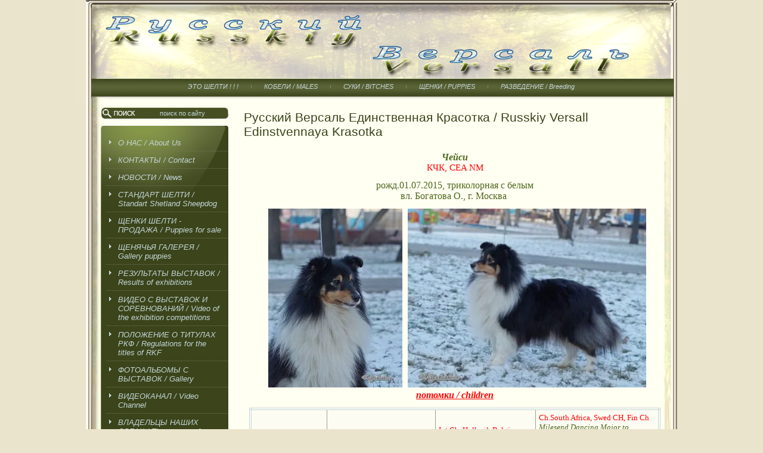

--- FILE ---
content_type: text/html; charset=utf-8
request_url: https://russkiyversall.com/russkiy-versal-yedinstvennaya-krasotka-russkiy-versall-edinstvennaya-krasotka
body_size: 9041
content:
<!DOCTYPE html PUBLIC "-//W3C//DTD XHTML 1.0 Transitional//EN" "http://www.w3.org/TR/xhtml1/DTD/xhtml1-transitional.dtd">
<html xmlns="http://www.w3.org/1999/xhtml" xml:lang="en" lang="ru">
<head>
<meta name="google-site-verification" content="hC7cz_Pp4D_PglF3uekLFe5OgN-7nLqBEXJVQ1ELhwk" />
<meta name='wmail-verification' content='9b55b1c9560cf7c1' />
<meta name="robots" content="all"/>
<meta http-equiv="Content-Type" content="text/html; charset=UTF-8" />
<meta name="description" content="Русский Версаль Единственная Красотка / Russkiy Versall Edinstvennaya Krasotka" />
<meta name="keywords" content="Русский Версаль Единственная Красотка / Russkiy Versall Edinstvennaya Krasotka, shtltie, шелти" />
<title>Русский Версаль Единственная Красотка / Russkiy Versall Edinstvennaya Krasotka</title>


            <!-- 46b9544ffa2e5e73c3c971fe2ede35a5 -->
            <script src='/shared/s3/js/lang/ru.js'></script>
            <script src='/shared/s3/js/common.min.js'></script>
        <link rel='stylesheet' type='text/css' href='/shared/s3/css/calendar.css' /><link rel='stylesheet' type='text/css' href='/shared/highslide-4.1.13/highslide.min.css'/>
<script type='text/javascript' src='/shared/highslide-4.1.13/highslide.packed.js'></script>
<script type='text/javascript'>
hs.graphicsDir = '/shared/highslide-4.1.13/graphics/';
hs.outlineType = null;
hs.showCredits = false;
hs.lang={cssDirection:'ltr',loadingText:'Загрузка...',loadingTitle:'Кликните чтобы отменить',focusTitle:'Нажмите чтобы перенести вперёд',fullExpandTitle:'Увеличить',fullExpandText:'Полноэкранный',previousText:'Предыдущий',previousTitle:'Назад (стрелка влево)',nextText:'Далее',nextTitle:'Далее (стрелка вправо)',moveTitle:'Передвинуть',moveText:'Передвинуть',closeText:'Закрыть',closeTitle:'Закрыть (Esc)',resizeTitle:'Восстановить размер',playText:'Слайд-шоу',playTitle:'Слайд-шоу (пробел)',pauseText:'Пауза',pauseTitle:'Приостановить слайд-шоу (пробел)',number:'Изображение %1/%2',restoreTitle:'Нажмите чтобы посмотреть картинку, используйте мышь для перетаскивания. Используйте клавиши вперёд и назад'};</script>
<link rel="icon" href="/favicon.jpg" type="image/jpeg">

<link rel='stylesheet' type='text/css' href='/t/images/__csspatch/1/patch.css'/>


<link href="/t/v7/images/styles.css" rel="stylesheet" type="text/css" />
<!--[if lte IE 6]>
<link rel="stylesheet" href="/t/v7/images/style_ie.css" type="text/css" />
<script type="text/javascript" src="/t/v7/images/DD_belatedPNG.js"></script>
<script type="text/javascript">
    DD_belatedPNG.fix('.top_logo, .name,');
</script>
<![endif]-->
<link rel="stylesheet" href="/t/v7/images/bdr.addons.scss.css" />
</head>

<body>
<div id="wrapper">
	<div class="top_pic"></div>
    <div class="header">
        <ul id="m2">
                    <li ><a  href="/eto-shelti"><span>ЭТО ШЕЛТИ ! ! !</span></a></li>
                    <li ><a  href="/kobeli__/_males"><span>КОБЕЛИ  / MALES</span></a></li>
                    <li ><a  href="/suki_/_bitches"><span>СУКИ / BITCHES</span></a></li>
                    <li ><a  href="/schenki_shelti__/_sheltie_puppies"><span>ЩЕНКИ  / PUPPIES</span></a></li>
                    <li  style="background:none" ><a  href="/razvedenie_/_breeding"><span>РАЗВЕДЕНИЕ / Breeding</span></a></li>
                </ul>
    </div>
    <div class="clear_div"></div>
     <table class="cont">
        <tr>
            <td class="left_c">
                <form action="/search" method="get" id="search" >
                    <input name="search" type="text" class="text_input" onblur="this.value=this.value==''?'поиск по сайту ':this.value" onfocus="this.value=this.value=='поиск по сайту '?'':this.value;" value="поиск по сайту " />
                    <input type="submit" class="button" value="" />
                <re-captcha data-captcha="recaptcha"
     data-name="captcha"
     data-sitekey="6LfLhZ0UAAAAAEB4sGlu_2uKR2xqUQpOMdxygQnA"
     data-lang="ru"
     data-rsize="invisible"
     data-type="image"
     data-theme="light"></re-captcha></form>
                <div class="m_bl">
                	<div class="m_bl_top">
                    	<div class="m_bl_bot">
                             <ul id="menu">
                                                                <li ><a  href="/o-nas-about-us">О НАС / About Us</a></li>
                                                                <li ><a  href="/kontakty">КОНТАКТЫ / Contact</a></li>
                                                                <li ><a  href="/">НОВОСТИ / News</a></li>
                                                                <li ><a  href="/standart__shelti__/_standard_shetla">СТАНДАРТ  ШЕЛТИ  / Standart Shetland Sheepdog</a></li>
                                                                <li ><a  href="/puppies">ЩЕНКИ  ШЕЛТИ - ПРОДАЖА / Puppies for sale</a></li>
                                                                <li ><a  href="/shchenki-shelti">ЩЕНЯЧЬЯ ГАЛЕРЕЯ / Gallery puppies</a></li>
                                                                <li ><a  href="/rezultaty-vystavok-/-results-of-exh">РЕЗУЛЬТАТЫ ВЫСТАВОК / Results of exhibitions</a></li>
                                                                <li ><a  href="/video-s-vystavok">ВИДЕО С ВЫСТАВОК И СОРЕВНОВАНИЙ / Video of the exhibition competitions</a></li>
                                                                <li ><a  href="/polozhenie-o-titulah-2019">ПОЛОЖЕНИЕ О ТИТУЛАХ РКФ / Regulations for the titles of RKF</a></li>
                                                                <li ><a  href="/gallery">ФОТОАЛЬБОМЫ С ВЫСТАВОК / Gallery</a></li>
                                                                <li ><a target="_blank" href="https://rutube.ru/channel/26422408/videos/">ВИДЕОКАНАЛ / Video Channel</a></li>
                                                                <li ><a  href="/vladelcy-nashih-sobak-/-the-owners-">ВЛАДЕЛЬЦЫ НАШИХ СОБАК / The owners of our dogs</a></li>
                                                                <li ><a  href="/rekviem-/-requiem">РЕКВИЕМ / Memory</a></li>
                                                             </ul>
                        </div>
                    </div>
                </div>
                                <div class="news">
                	<div class="n_tit">Новости</div>
                                                                              <div class="date"></div>
                    <p style="text-align: center;">&nbsp;<img alt="Гифка с Gifius.ru (1)" src="/d/gifka_s_gifiusru_1.gif" style="border-width: 0px; width: 153px; height: 128px;" title="" /></p>
                    <div class="more"><a href="/news?view=17286513">подробнее...</a></div>
                                                                                                  <div class="date"></div>
                    <p style="text-align: center;"><img alt="соболь1" src="/d/sobol1.gif" style="border-width:0" title="" /> <img alt="мрамор1" src="/d/mramor1.gif" style="border-width:0" title="" /></p>

<p style="text-align: center;"><strong><span style="font-size:14pt;"><em><span data-mega-font-name="georgia" style="font-family:Georgia,Times New Roman,Times,serif;"><span style="color:#c0392b;">Соболиные</span> <span style="color:#4e5f70;">и</span> <span style="color:#8e44ad;">мраморные</span> <span style="color:#4e5f70;">щенки шелти !</span></span></em></span></strong></p>
                    <div class="more"><a href="/news?view=29741509">подробнее...</a></div>
                                                                                                  <div class="date"></div>
                    <p style="text-align: center;"><span style="color:#8e44ad;"><em><strong><span style="font-size:14pt;"><span data-mega-font-name="georgia" style="font-family:Georgia,Times New Roman,Times,serif;">Сладкая соболиная лапочка-дочка !</span></span></strong></em></span></p>
                    <div class="more"><a href="/news?view=18821109">подробнее...</a></div>
                                                                                                                                        </div>
                            </td>
            <td class="content">
                <h1>Русский Версаль Единственная Красотка / Russkiy Versall Edinstvennaya Krasotka</h1>
<p style="text-align: center;"><span style="color: #4d6619;"><em><strong><span style="font-family: georgia, palatino; font-size: 12pt;">Чейси</span></strong></em></span><br />
<span style="color:#FF0000;"><span style="font-family:times new roman,times,serif;"><span style="font-size:11pt;">КЧК, CEA NM</span></span></span></p>

<p style="text-align: center;"><span style="color: #4d6619; font-family: 'times new roman', times; font-size: 12pt;">рожд.01.07.2015, триколорная с белым</span><br />
<span style="color: #4d6619; font-family: 'times new roman', times; font-size: 12pt;">вл. Богатова О., г. Москва&nbsp;</span></p>

<p style="text-align: center;"><span style="color: #4d6619; font-family: 'times new roman', times; font-size: 12pt;">&nbsp; </span><a class="highslide" href="/thumb/2/uPCwjUBO0WmO6xZgJf13dA/r/d/dsc00770_cr1.jpg" onclick="return hs.expand(this)"><img alt="0770_Чейси-12-12-20" height="300" src="/thumb/2/TFnBNM6RI3nAaegWX3dKsw/360r300/d/dsc00770_cr1.jpg" style="border-width: 0" width="225" /></a>&nbsp;&nbsp;&nbsp;<a class="highslide" href="/thumb/2/5Si5aLdRkvSS1BVy6YhBZA/r/d/dsc00736_cr.jpg" onclick="return hs.expand(this)"><img alt="0736_Чейси-12-12-20" src="/thumb/2/TSK9JTL8Kd0Ly1vG2sqXWg/360r300/d/dsc00736_cr.jpg" style="border-width: 0px; width: 400px; height: 300px;" /></a><br />
<a href="/potomki-children-6"><span style="color:#ff0000;"><span style="font-size:12pt;"><span data-mega-font-name="georgia" style="font-family:Georgia,&quot;Times New Roman&quot;,Times,serif;"><strong><em><span style="text-decoration: underline;"><span style="text-decoration: underline;">потомки / children</span></span></em></strong></span></span></span></a></p>

<table align="center" border="4" cellpadding="0" cellspacing="0" class="table1" style="border: 4px double #c4d6d8; overflow: auto; position: relative; background-color: #fcfcf3; height: 400px; width: 690px;">
	<tbody>
		<tr>
			<td rowspan="8">
			<p><span data-mce-mark="1" style="font-family: georgia,palatino;"><span data-mce-mark="1" style="font-size: 10pt;"><span data-mce-mark="1" style="color: #;"><span data-mce-mark="1" style="color: #ff0000;">Rus &amp; Fin &amp; Est &amp; Lt &amp; Lv &amp; Balt Ch</span>&nbsp;<br />
			<em><strong><span style="text-decoration: underline;"><span style="color: #4d6619;"><a href="http://www.siberia-web.ru/base/sheltie/details.php?id=248" target="_blank"><span style="color: rgb(77, 102, 25); text-decoration: underline;">Dippersmoor Dark Mirage</span></a></span></span></strong></em></span></span></span><br />
			<span style="color: #4d6619;"><em><span style="font-family: georgia, palatino; font-size: 10pt;">tricolour</span></em></span><br />
			<a class="highslide" href="/thumb/2/OmKgu5vj29B4U6TZSQZlHw/360r300/d/9ec3bbd36fbf0495787451233e488597-1431174722.jpg" onclick="return hs.expand(this)"><img alt="Dippersmoor Dark Mirage" height="60" src="/thumb/2/SxXcNO1PrwJ3p6fkwTR2WA/90r90/d/9ec3bbd36fbf0495787451233e488597-1431174722.jpg" style="border-width: 0" width="90" /></a></p>

			<p>&nbsp;</p>
			</td>
			<td rowspan="4">
			<p><span data-mce-mark="1" style="font-size: small; font-family: georgia,palatino;"><span data-mce-mark="1" style="color: #333399;"><span data-mce-mark="1" style="font-style: normal;"><span data-mce-mark="1" style="color: #4d6619;"><span data-mce-mark="1" style="font-size: 10px;"><span data-mce-mark="1" style="font-size: 10pt;"><span data-mce-mark="1" style="color: #ff0000;">GB.Ch., Int.Ch.</span><br />
			<em>Anakin Skywalker Jedi Des Romarins De Mayerling</em><br />
			sable</span></span></span></span></span></span><br />
			<a class="highslide" href="/thumb/2/5x0dWokZfMqYNxZypwHrqA/360r300/d/anakin_skywalker_jedi_des_romarins_de_mayerling1.jpg" onclick="return hs.expand(this)"><img alt="Anakin Skywalker Jedi des Romarins de Mayerling1" height="65" src="/thumb/2/a_I6Sico_ny6q3XDm3O0dg/90r90/d/anakin_skywalker_jedi_des_romarins_de_mayerling1.jpg" style="border-width: 0" width="90" /></a></p>
			</td>
			<td rowspan="2">
			<p><span data-mce-mark="1" style="font-size: 10pt; font-family: georgia,palatino;"><span data-mce-mark="1" style="color: #4d6619;"><span data-mce-mark="1" style="font-style: normal; color: #4d6619;"><span data-mce-mark="1" style="color: #4d6619;"><span data-mce-mark="1" style="color: #ff0000;">Int.Ch, Holland, Belgium</span>&nbsp;&nbsp;<br />
			<em>Dippersmoor Dignified</em></span><br />
			gold sable</span></span></span></p>
			</td>
			<td>
			<p><span data-mce-mark="1" style="font-size: 10pt; font-family: georgia, palatino;"><span data-mce-mark="1" style="font-size: 10pt; font-family: georgia, palatino;"><span data-mce-mark="1" style="font-size: 10pt; font-family: georgia, palatino; color: #ff0000;">Ch.South Africa, Swed CH, Fin Ch</span><br />
			<em><span data-mce-mark="1" style="font-family: georgia, palatino; font-size: 10pt; color: #4d6619;"><span data-mce-mark="1" style="color: #ff0000;"><em style="color: #4d6619;">Milesend Dancing Major to Grandgables</em></span>&nbsp; &nbsp;&nbsp; </span></em><span data-mce-mark="1" style="font-family: georgia, palatino; font-size: 10pt; color: #4d6619;">sw</span></span></span></p>
			</td>
		</tr>
		<tr>
			<td>
			<p><span data-mce-mark="1" style="font-size: 10pt; font-family: georgia,palatino;"><span data-mce-mark="1" style="color: #4d6619;"><span data-mce-mark="1" style="color: #4d6619;"><span data-mce-mark="1" style="color: #ff0000;">GB&nbsp;Ch</span><br />
			<em>Dippersmoor Delicious</em>&nbsp; &nbsp; sw</span></span></span></p>
			</td>
		</tr>
		<tr>
			<td rowspan="2" style="vertical-align: middle;">
			<p><span data-mce-mark="1" style="font-size: 10pt; font-family: georgia, palatino;"><span data-mce-mark="1" style="color: #4d6619;"><span data-mce-mark="1" style="color: #ff0000;"><span data-mce-mark="1">Ch</span></span><em><span data-mce-mark="1"><span data-mce-mark="1" style="color: #4d6619;">&nbsp;Vahin&eacute; Choco Popsdes Romarins de Mayerling</span></span></em><br />
			<span data-mce-mark="1"><span data-mce-mark="1" style="color: #4d6619;">tricolour</span></span></span></span></p>
			</td>
			<td>
			<p><span data-mce-mark="1" style="font-size: 10pt; font-family: georgia,palatino;"><span data-mce-mark="1" style="color: #4d6619;"><span data-mce-mark="1" style="color: #4d6619;"><em>Roch Voisin Black Tme<br />
			des Romarins de Mayerling&nbsp;&nbsp;&nbsp;</em>tric</span></span></span></p>
			</td>
		</tr>
		<tr>
			<td>
			<p><span data-mce-mark="1" style="font-size: 10pt; font-family: georgia,palatino;"><span data-mce-mark="1" style="color: #4d6619;"><span data-mce-mark="1" style="font-style: normal; color: #ff0000;"><span data-mce-mark="1" style="font-style: normal; color: #4d6619;"><span data-mce-mark="1" style="color: #ff0000;">Int.Ch</span><em>&nbsp;Sexy Girl Blue Memory&nbsp;</em><em>des Romarins de Mayerling</em>&nbsp; &nbsp;bm</span></span></span></span></p>
			</td>
		</tr>
		<tr>
			<td rowspan="4">
			<p><span data-mce-mark="1" style="font-family: georgia,palatino;"><em><span data-mce-mark="1" style="font-style: normal;"><span data-mce-mark="1" style="font-size: 10pt; color: #4d6619;"><span data-mce-mark="1" style="font-style: normal;"><em>Dippersmoor Diamante</em><br />
			sable</span></span></span></em></span><br />
			<a class="highslide" href="/thumb/2/JwyGe6XLV-rGg25Kb2To_Q/360r300/d/1032.jpg" onclick="return hs.expand(this)"><img alt="Dippersmoor Diamante" height="63" src="/thumb/2/9mAfzYqAWkJeQWfMft740Q/90r90/d/1032.jpg" style="border-width: 0" width="90" /></a></p>
			</td>
			<td rowspan="2">
			<p><span data-mce-mark="1" style="font-size: 10pt; font-family: georgia,palatino;"><span data-mce-mark="1" style="color: #4d6619;"><span data-mce-mark="1" style="font-style: normal; color: #4d6619;"><span data-mce-mark="1" style="color: #4d6619;"><span data-mce-mark="1" style="color: #ff0000;">Int CH<em style="color: #4d6619;">&nbsp;Milesend Sky Walker</em></span></span><br />
			sable</span></span></span></p>
			</td>
			<td style="vertical-align: middle;">
			<p><span data-mce-mark="1" style="font-family: georgia,palatino; font-size: 10pt; color: #4d6619;"><span data-mce-mark="1" style="color: #ff0000;">GB Ch</span></span><br />
			<span data-mce-mark="1" style="font-family: georgia, palatino; font-size: 10pt;"><em style="color: #4d6619;">Lythwood Sixsmith</em><em style="color: #4d6619; font-family: georgia, palatino; font-size: 10pt;">&nbsp; &nbsp;</em><span data-mce-mark="1" style="color: #4d6619;">sw</span></span></p>
			</td>
		</tr>
		<tr>
			<td>
			<p><span data-mce-mark="1" style="font-size: 10pt; font-family: georgia,palatino;"><span data-mce-mark="1" style="font-style: normal; color: #4d6619;"><em>Milesend Spinning Jenny&nbsp; </em>&nbsp;sw</span></span></p>
			</td>
		</tr>
		<tr>
			<td rowspan="2">
			<p><span data-mce-mark="1" style="font-size: 10pt; font-family: georgia,palatino;"><span data-mce-mark="1" style="font-style: normal; color: #4d6619;"><em>Dippersmoor Devon Dream At Sonspirit</em><br />
			sable</span></span></p>
			</td>
			<td>
			<div style="color: #4d6619;"><em><span data-mce-mark="1" style="font-family: georgia, palatino; font-size: 10pt;">Dippersmoor Daylami</span></em></div>

			<div style="color: #4d6619;"><span data-mce-mark="1" style="font-family: georgia, palatino; font-size: 10pt;">sw</span></div>
			</td>
		</tr>
		<tr>
			<td>
			<p><span data-mce-mark="1" style="font-size: 10pt; font-family: georgia,palatino;"><span data-mce-mark="1" style="font-style: normal; color: #4d6619;"><em>Dippersmoor Deluge</em></span></span></p>
			</td>
		</tr>
		<tr>
			<td rowspan="8" style="font-style: normal;">
			<p><span style="font-family: georgia, palatino; font-size: 10pt; color: #ff0000;">ЮСС, 3хСС, САС</span><br />
			<span style="font-family: georgia, palatino; font-size: 10pt;"><strong style="font-family: Georgia,Times New Roman,Times,serif; font-style: italic;"><a href="/russkiy_versal_kliviya_/_russkiy_ve" style="color: #4d6619;">Русский Версаль Кливия&nbsp;</a></strong><br />
			<span style="color: #4d6619;"><em>триколорная с белым</em></span></span><br />
			<a class="highslide" href="/thumb/2/_YwRpnYdh-TmZup3-pMvkA/360r300/d/sam_97301.jpg" onclick="return hs.expand(this)"><img alt="Сливка-30.10.11" height="65" src="/thumb/2/muVaRDoiWORte2lsF09dmQ/90r90/d/sam_97301.jpg" style="border-width: 0" width="90" /></a></p>
			</td>
			<td rowspan="4" style="font-style: normal;">
			<p><span data-mce-mark="1" style="font-size: 10pt; font-family: georgia,palatino;"><span data-mce-mark="1" style="color: #4d6619;"><span data-mce-mark="1" style="font-style: normal; color: #ff0000;">Чемп.НКП, России,<br />
			Франции, Македонии, Боснии, Болгарии, ИнтерЧемп.<br />
			<span style="text-decoration: underline;"><span style="color: #4d6619;"><em><a href="http://www.siberia-web.ru/base/sheltie/details.php?id=178" target="_blank"><span style="color: rgb(77, 102, 25); text-decoration: underline;">Atout Coeur Elvis des Romarinsde Mayerling</span></a></em></span></span><br />
			<span data-mce-mark="1" style="color: #4d6619;">sable/white</span></span></span></span><br />
			<a class="highslide" href="/thumb/2/Bgj3AwTKeSZXg10ogWkNHQ/360r300/d/%D0%AD%D0%BB%D0%B2%D0%B8%D1%81__4.jpg" onclick="return hs.expand(this)"><img alt="Элвис_4" height="60" src="/thumb/2/9oY7UwqMV_rjsy9a9_M5EQ/90r90/d/%D0%AD%D0%BB%D0%B2%D0%B8%D1%81__4.jpg" style="border-width: 0" width="90" /></a></p>
			</td>
			<td rowspan="2">
			<p><span data-mce-mark="1" style="font-size: 10pt; font-family: georgia,palatino;"><span data-mce-mark="1" style="font-style: normal; color: #4d6619;"><span data-mce-mark="1" style="color: #ff0000;">Int.Ch, Holland, Belgium<em style="color: #4d6619;">&nbsp;<br />
			Dippersmoor Dignified</em></span><br />
			gold sable</span></span></p>
			</td>
			<td>
			<p><span data-mce-mark="1" style="font-size: 10pt; font-family: georgia,palatino;"><span data-mce-mark="1" style="font-style: normal; color: #4d6619;"><span data-mce-mark="1" style="color: #ff0000;">Ch</span><em>&nbsp;Milesend Dancing Major to Grandgables</em>&nbsp; &nbsp;&nbsp; sw</span></span></p>
			</td>
		</tr>
		<tr>
			<td>
			<p><span data-mce-mark="1" style="font-size: 10pt; font-family: georgia,palatino;"><span data-mce-mark="1" style="font-style: normal; color: #4d6619;"><span data-mce-mark="1" style="font-style: normal; color: #ff0000;">GB&nbsp;Ch</span><br />
			<em>Dippersmoor Delicious</em>&nbsp; &nbsp; sw</span></span></p>
			</td>
		</tr>
		<tr>
			<td rowspan="2">
			<p><span data-mce-mark="1" style="font-size: 10pt; font-family: georgia,palatino;"><span data-mce-mark="1" style="color: #4d6619;"><span data-mce-mark="1" style="font-style: normal; color: #ff0000;">Ch&nbsp;<span data-mce-mark="1" style="font-style: italic; color: #4d6619;">Vahin&eacute; Choco Pops</span><span data-mce-mark="1" style="font-style: italic; color: #4d6619;">des Romarins de Mayerling</span><br />
			<span data-mce-mark="1" style="font-style: normal; color: #4d6619;">tricolour</span></span></span></span></p>
			</td>
			<td>
			<p><span data-mce-mark="1" style="font-size: 10pt; font-family: georgia,palatino;"><span data-mce-mark="1" style="font-style: normal; color: #4d6619;"><em>Roch Voisin Black Tme<br />
			des Romarins de Mayerling&nbsp;&nbsp; </em>tric</span></span></p>
			</td>
		</tr>
		<tr>
			<td>
			<p><span data-mce-mark="1" style="color: #4d6619; font-family: georgia,palatino;"><span data-mce-mark="1" style="font-size: 10pt;"><span data-mce-mark="1" style="color: #ff0000;"><span data-mce-mark="1"><span data-mce-mark="1" style="color: #333399;"><span data-mce-mark="1" style="color: #ff0000;">Int.Ch</span></span></span><em><span data-mce-mark="1"><span data-mce-mark="1" style="color: #333399;"><span data-mce-mark="1" style="color: #4d6619;">&nbsp;Sexy Girl Blue Memory&nbsp;</span></span></span></em></span><span data-mce-mark="1" style="color: #ff0000;"><em><span data-mce-mark="1"><span data-mce-mark="1" style="color: #333399;"><span data-mce-mark="1" style="color: #4d6619;">des Romarins de Mayerling</span></span></span></em></span></span></span></p>
			</td>
		</tr>
		<tr>
			<td rowspan="4">
			<p><span data-mce-mark="1" style="font-size: 10pt; font-family: georgia,palatino;"><span data-mce-mark="1" style="color: #4d6619;"><span data-mce-mark="1" style="font-style: normal; color: #ff0000;">Чемпион РФСС</span><br />
			<span data-mce-mark="1" style="color: #ff0000;"><span data-mce-mark="1" style="font-style: italic; color: #4d6619;"><a href="/mirakl_melodi_iz_grafskogo_pomestya" style="color: #4d6619;">Миракл Мелоди<br />
			из Графского Поместья</a></span><br />
			<span data-mce-mark="1" style="font-style: normal; color: #4d6619;">соболиная с белым</span></span></span></span><br />
			<a class="highslide" href="/thumb/2/6fOWSEKaIyZRplETb5Wjfw/360r300/d/sam_10721.jpg" onclick="return hs.expand(this)"><img alt="Тутси-28.01.12" height="72" src="/thumb/2/d8ZL34hKrYANmPQRwJYZ4A/90r90/d/sam_10721.jpg" style="border-width: 0" width="90" /></a></p>
			</td>
			<td rowspan="2" style="font-style: normal;">
			<p><span data-mce-mark="1" style="font-size: 10pt; font-family: georgia,palatino;"><span data-mce-mark="1" style="color: #4d6619;"><span data-mce-mark="1" style="font-style: normal; color: #ff0000;">Чемп.России, НКП, Гранд<br />
			<span data-mce-mark="1" style="font-style: italic; color: #4d6619;">Blenmerrow Borodin</span><br />
			<span data-mce-mark="1" style="color: #4d6619;">tricolour</span></span></span></span></p>
			</td>
			<td>
			<p><span data-mce-mark="1" style="font-size: 10pt; font-family: georgia,palatino;"><span data-mce-mark="1" style="color: #4d6619;"><span data-mce-mark="1" style="color: #333399;"><em><span data-mce-mark="1" style="color: #4d6619;">Apsledene Mystic Star</span></em><span data-mce-mark="1" style="font-style: normal; color: #4d6619;"> &nbsp;&nbsp; bm</span></span></span></span></p>
			</td>
		</tr>
		<tr>
			<td>
			<p><span data-mce-mark="1" style="font-size: 10pt; font-family: georgia,palatino;"><span data-mce-mark="1" style="color: #4d6619;"><span data-mce-mark="1" style="color: #ff0000;">GB Ch&nbsp;</span><span data-mce-mark="1" style="color: #ff0000;"><span data-mce-mark="1" style="font-style: italic; color: #4d6619;">Shaylin Starry Eyed<br />
			at Blenmerrow&nbsp; &nbsp; </span><span data-mce-mark="1" style="font-style: normal; color: #4d6619;">tric</span></span></span></span></p>
			</td>
		</tr>
		<tr>
			<td rowspan="2">
			<p><span data-mce-mark="1" style="font-size: 10pt; font-family: georgia,palatino;"><span data-mce-mark="1" style="color: #4d6619;"><span data-mce-mark="1" style="font-style: normal; color: #ff0000;">Юн.Чемп.Молдовы,<br />
			Чемп. России,Молдовы</span><br />
			<span data-mce-mark="1" style="color: #ff0000;"><span data-mce-mark="1" style="font-style: italic; color: #4d6619;">Вива Виктория из Графского Поместья</span><br />
			<span data-mce-mark="1" style="font-style: normal; color: #4d6619;">соболиная с белым</span></span></span></span></p>
			</td>
			<td>
			<p><span data-mce-mark="1" style="font-size: 10pt; font-family: georgia,palatino;"><span data-mce-mark="1" style="font-style: normal; color: #4d6619;"><span data-mce-mark="1" style="color: #ff0000;">Int.Ch, Holland, Belgium<br />
			&nbsp;</span><span data-mce-mark="1" style="color: #ff0000;"><span data-mce-mark="1" style="font-style: italic; color: #4d6619;">Dippersmoor Dignified</span><span data-mce-mark="1" style="font-style: normal; color: #4d6619;">&nbsp;&nbsp;&nbsp; g/s</span></span></span></span></p>
			</td>
		</tr>
		<tr>
			<td>
			<p><span data-mce-mark="1" style="font-size: 10pt; font-family: georgia,palatino;"><span data-mce-mark="1" style="color: #4d6619;"><span data-mce-mark="1" style="font-style: normal; color: #ff0000;">Чемп. России, Молдовы, Болгарии, Румынии</span><br />
			<span data-mce-mark="1" style="color: #ff0000;"><span data-mce-mark="1" style="font-style: italic; color: #4d6619;">Валерина Росс Долорес </span><span data-mce-mark="1" style="font-style: normal; color: #4d6619;">с/б</span></span></span></span></p>
			</td>
		</tr>
	</tbody>
</table>

<p style="text-align: center;"><a class="highslide" href="/thumb/2/LLnCCAFKzW177gryGpnrwQ/r/d/dsc00732_cr.jpg" onclick="return hs.expand(this)"><img alt="0732_Чейси-12-12-20" src="/thumb/2/0YH0AHfLvkckW8XDYH6A1A/360r300/d/dsc00732_cr.jpg" style="border-width: 0px; width: 400px; height: 300px;" /></a>&nbsp;&nbsp; <a class="highslide" href="/thumb/2/BjG86CIQiSdgXIqX_mbJKg/r/d/dsc00756_cr.jpg" onclick="return hs.expand(this)"><img alt="0756_Чейси-12-12-20" height="300" src="/thumb/2/lZv32Fv4TyRBeTvwomYr8Q/360r300/d/dsc00756_cr.jpg" style="border-width: 0" width="225" /></a></p>

<p style="text-align: center;"><a class="highslide" href="/thumb/2/0LYUVzsi3nDwihlXHrmeLQ/r/d/dsc00738_cr.jpg" onclick="return hs.expand(this)"><img alt="0738_Чейси-12-12-20" src="/thumb/2/4VD0o9qw4RkV4ib80wJ2iA/360r300/d/dsc00738_cr.jpg" style="border-width: 0px; width: 400px; height: 300px;" /></a>&nbsp;&nbsp;&nbsp;<a class="highslide" href="/thumb/2/-I8UwfFln-wxhvHo-3hDUw/r/d/dsc00772_cr.jpg" onclick="return hs.expand(this)"><img alt="0772_Чейси-12-12-20" height="300" src="/thumb/2/dExGw1qrhwtW7zO5oT7jew/360r300/d/dsc00772_cr.jpg" style="border-width: 0" width="225" /></a></p>

<p style="text-align: center;"><a class="highslide" href="/thumb/2/YwSYV9OCEaor3oPjNcvR2Q/r/d/dsc4304_cr.jpg" onclick="return hs.expand(this)"><img alt="4304_Чейси-10-09-2016-НВШ" height="240" src="/thumb/2/E3_27oj-d2dJuJTIb3YKfA/360r300/d/dsc4304_cr.jpg" style="border-width: 0px;" width="320" /></a>&nbsp;&nbsp;<a class="highslide" href="/thumb/2/pnQ-z86hQ5pFnCIL5BiJVw/r/d/dsc4305_cr.jpg" onclick="return hs.expand(this)"><img alt="4305_Чейси-10-09-2016-НВШ" height="240" src="/thumb/2/a4SAtbi-lT7gnHxvQXujdQ/360r300/d/dsc4305_cr.jpg" style="border-width: 0px;" width="320" /></a></p>

<p style="text-align: center;">&nbsp;</p>

<p style="text-align: center;"><a class="highslide" href="/thumb/2/Qkl5Bdo2g3uP0TZhp046yg/r/d/dsc4336_cr.jpg" onclick="return hs.expand(this)"><img alt="4336_Чейси-10-09-2016-НВШ" height="280" src="/thumb/2/pEUW0TjyI5PbE-65C0Ro2A/360r300/d/dsc4336_cr.jpg" style="border-width: 0px;" width="210" /></a>&nbsp;&nbsp;<a class="highslide" href="/thumb/2/KmvF7QnmJBmNpDZTDkdnoQ/r/d/dsc4343_cr.jpg" onclick="return hs.expand(this)"><img alt="4343_Чейси-10-09-2016-НВШ" height="280" src="/thumb/2/W3QN8WJq7N6-LqfWtuh7MQ/360r300/d/dsc4343_cr.jpg" style="border-width: 0px;" width="210" /></a>&nbsp;&nbsp;<a class="highslide" href="/thumb/2/XlueNugKN25ZnV2BQ01yfw/r/d/dsc4347_cr.jpg" onclick="return hs.expand(this)"><img alt="4347_Чейси-10-09-2016-НВШ" height="280" src="/thumb/2/oUTAkeTS3BscUBknLV03Lg/360r300/d/dsc4347_cr.jpg" style="border-width: 0px;" width="210" /></a></p>


</td>
        </tr>
    </table>
    <div class="wrap_clear"></div>
</div>
<div id="footer">
    <div class="foot_in">
    	<div class="bot_clock"></div>
        <div class="btitle">Русский Версаль Единственная Красотка / Russkiy Versall Edinstvennaya Krasotka</div>
        <div class="copy"><span style='font-size:14px;' class='copyright'><!--noindex--> <span style="text-decoration:underline; cursor: pointer;" onclick="javascript:window.open('https://megagr'+'oup.ru/base_site?utm_referrer='+location.hostname)" class="copyright">Создание сайта для компании</span> <!--/noindex-->
</span></div>
        <div style="top: 40px; left: 150px; position: absolute; width: 480px; height: 35px;"><!-- Yandex.Metrika informer -->
<a href="https://metrika.yandex.ru/stat/?id=66939823&amp;from=informer" target="_blank" rel="nofollow">
    <img src="https://informer.yandex.ru/informer/66939823/2_1_FFFFFFFF_EFEFEFFF_0_visits"
         style="width:80px; height:31px; border:0;"
         alt="Яндекс.Метрика"
         title="Яндекс.Метрика: данные за сегодня (визиты)"
        class="ym-advanced-informer" data-cid="66939823" data-lang="ru"/>
</a>
<!-- /Yandex.Metrika informer -->

<!-- Yandex.Metrika counter -->
<script type="text/javascript">
    (function(m,e,t,r,i,k,a){
        m[i]=m[i]||function(){(m[i].a=m[i].a||[]).push(arguments)};
        m[i].l=1*new Date();
        for (var j = 0; j < document.scripts.length; j++) {if (document.scripts[j].src === r) { return; }}
        k=e.createElement(t),a=e.getElementsByTagName(t)[0],k.async=1,k.src=r,a.parentNode.insertBefore(k,a)
    })(window, document,'script','https://mc.yandex.ru/metrika/tag.js?id=66939823', 'ym');

    ym(66939823, 'init', {ssr:true, webvisor:true, clickmap:true, accurateTrackBounce:true, trackLinks:true});
</script>
<noscript><div><img src="https://mc.yandex.ru/watch/66939823" style="position:absolute; left:-9999px;" alt="" /></div></noscript>
<!-- /Yandex.Metrika counter -->


<iframe src="https://yandex.ru/sprav/widget/rating-badge/1237285794" width="150" height="50" frameborder="0"></iframe>
<!-- begin of Top100 code -->
<script id="top100Counter" type="text/javascript" src="https://counter.rambler.ru/top100.jcn?2429227"></script>
<noscript>
<a href="https://top100.rambler.ru/navi/2429227/">
<img src="https://counter.rambler.ru/top100.cnt?2429227" alt="Rambler's Top100" border="0" />
</a>
</noscript>
<!--__INFO2026-01-28 23:04:25INFO__-->
</div>
        <div class="copy1">&copy; 2011 </div>
	</div>
</div>
<!--c.d.c-->

<!-- assets.bottom -->
<!-- </noscript></script></style> -->
<script src="/my/s3/js/site.min.js?1769595681" ></script>
<script src="https://cp.onicon.ru/loader/53f5713872d22c056100003e.js" data-auto async></script>
<script >/*<![CDATA[*/
var megacounter_key="6bf99e9ee7444c39556fc7431588db6a";
(function(d){
    var s = d.createElement("script");
    s.src = "//counter.megagroup.ru/loader.js?"+new Date().getTime();
    s.async = true;
    d.getElementsByTagName("head")[0].appendChild(s);
})(document);
/*]]>*/</script>
<script >/*<![CDATA[*/
$ite.start({"sid":200120,"vid":200841,"aid":13659,"stid":4,"cp":21,"active":true,"domain":"russkiyversall.com","lang":"ru","trusted":false,"debug":false,"captcha":3});
/*]]>*/</script>
<!-- /assets.bottom -->
</body>
</html>

--- FILE ---
content_type: text/css
request_url: https://russkiyversall.com/t/v7/images/styles.css
body_size: 1765
content:
@charset "utf-8";
/* CSS Document */

html, body {position:relative; height:100%; margin:0; padding:0;}
body {text-align:center; min-width:990px; font:normal 12px Arial, Helvetica, sans-serif; color:#1d220d; background:#ebe4cd;}
h1,h2,h3,h4,h5 {color:#3b441a; font-weight:normal;}
h1 {padding:10px 0; margin:0; font-size:21px; color:#3b441a;}
h2 {font-size:18px;}
h3 {font-size:16px; color:#558117;}
h4 {font-size:14px;}
a {color:#a7b37d; text-decoration:underline;}
a:hover {cursor:pointer; color:#a7b37d; text-decoration:none;}

.h1 {padding:10px 0; margin:0; font-size:26px; color:#474343;}
hr {background:#a8a8a8; height:1px; line-height:0; font-size:0; border:none;}

#wrapper {height:auto !important; min-height:100%; height:100%; margin:0 auto -119px; width:100%; background:url(bg.gif) 50% 0 repeat-y;}
.top_pic {width:100%; height:172px; position:absolute; top:0; left:0; background:url(top_pic.jpg) 50% 0 no-repeat;}
.header {position:relative; width:972px; height:165px; margin:0 auto; padding:0;}

.top_logo {width:424px; height:100px; position:absolute; top:70px; left:0; background:url(logo.png) top left no-repeat;}
.top_logo a {display:block; width:424px; height:100px; cursor:pointer;}

ul#m2 {margin:0; padding:0; position:relative; top:131px; right:50%; float:right;}
ul#m2 li {position:relative; left:50%; float:left; list-style:none; margin:0; font-size:0; line-height:0; padding:0 2px 0 1px; background:url(m2_div.gif) 100% 50% no-repeat;}
ul#m2 li a {display:block; position:relative; padding:0; margin:0; line-height:normal; font-size:11px; text-decoration:none; color:#c4d6d8; font-style:italic;}
ul#m2 li a span {display:block; padding:8px 20px; margin:0;}
ul#m2 li a:hover {color:#4a5328; text-decoration:none; background:url(m2_left.gif) 0 0 no-repeat;}
ul#m2 li a:hover span {background:url(m2_right.gif) 100% 0 no-repeat;}

.cont {border-collapse:collapse; border-spacing:0; border:none; width:974px; margin:0 auto; padding:0; position:relative; z-index:1; height:570px}
.content {padding:10px 10px 20px; vertical-align:top; border-collapse:collapse; border-spacing:0; border:none;  text-align:left; background:url(right_bg.gif) 100% 0 no-repeat;}
.left_c {width:246px; padding:15px 0 110px; vertical-align:top; border-collapse:collapse; border-spacing:0; border:none; background:url(left_bg.png) 0 0 no-repeat;}

.m_bl {width:214px; padding:0; margin:0 auto 15px; background:url(m_bg.gif) 0 0 repeat-y;}
.m_bl_top {width:214px; padding:0; margin:0; background:url(m_top.gif) 0 0 no-repeat;}
.m_bl_bot {width:214px; padding:15px 0; margin:0; background:url(m_bot.gif) 0 100% no-repeat;}

ul#menu {margin:0 0 0 auto; padding:0; width:205px; text-align:left;}
ul#menu li {list-style:none; line-height:0; font-size:0; padding:0; margin:0 auto; width:205px; background:url(m_div.gif) 0 100% no-repeat;}
ul#menu li a {display:block; width:175px; padding:7px 10px 7px 20px; margin:0; line-height:normal; font-size:13px; color:#c4d6d8; font-style:italic; text-decoration:none; background:url(mark.gif) 5px 10px no-repeat;}
ul#menu li a:hover {color:#fff; text-decoration:none; background:url(mark_h.gif) 5px 10px no-repeat;}

#search {width:213px; height:20px; background:url(search.gif) left top no-repeat; position:relative; margin:0 auto 10px;}
.text_input {width:134px; height:13px; padding:0; margin:0; border:none; background:none; position:absolute; left:71px; top:3px; color:#c4d6d8; font:normal 11px Tahoma, Geneva, sans-serif; text-align:center;}
.button {width:62px; height:20px; position:absolute; left:0; top:0; padding:0; margin:0; border:none; background:none; cursor:pointer;}

.news {width:205px; padding:0; margin:0 auto 10px; font:normal 11px "Trebuchet MS", Tahoma, sans-serif; color:#1a0223; text-align:left;}
.news a {color:#a7b37d; text-decoration:none;}
.news a:hover {color:#a7b37d; text-decoration:underline;}
.news .n_tit {font:normal 21px Arial, Helvetica, sans-serif; color:#3b441a; padding:0; margin:0 0 10px;}
.news .today {font:normal 12px Tahoma, Geneva, sans-serif; color:#1a0223; padding:0; margin:0 0 3px;}
.news .date {font:normal 18px Arial, Helvetica, sans-serif; color:#a7b37d; padding:0; margin:0 0 5px;}
.news .more {padding:0; margin:10px 0; font:normal 12px Tahoma, Geneva, sans-serif; text-align:right;}

.wrap_clear {clear:both; height:119px; width:100%; margin:0 auto;}

#footer {margin:0 auto; padding:0; height:119px; min-width:990px; width:100%; position:relative; z-index:0; background:url(bot_bg.gif)	50% 0 no-repeat;}
.foot_in {width:970px; height:119px; margin:0 auto; padding:0; position:relative;}
.bot_clock {width:240px; height:95px; padding:0; margin:-94px 0 0; position:absolute; top:0; left:0; text-align:center; color:#000;}
.bot_clock p {padding:0; margin:0;}

.copy {height:40px; padding:10px 50px 0 0; position:absolute; top:45px; right:25px; color:#fff; font:normal 11px Tahoma, Geneva, sans-serif; background:url(mega.gif) 100% 0 no-repeat;}
.copy a {color:#fff; text-decoration:underline;}
.copy a:hover {color:#fff; text-decoration:none;}

.copy1 {position:absolute; top:65px; left:25px; font:normal 11px Tahoma, Geneva, sans-serif; color:#a9b9b2;}

.btitle {width:100%; position:absolute; bottom:0; left:0; text-align:center; font-size:10px; color:#000;}

table.table0 td p,table.table1 td p,table.table2 td p {padding:0; margin:0;}

table.table0 { border-collapse:collapse;}
table.table0 td { padding:5px; border: none}

table.table1 { border-collapse:collapse;}
table.table1 tr:hover {background:none}
table.table1 td { padding:5px; border:1px solid #9d9e8f;}

table.table2 { border-collapse:collapse;}
table.table2 tr:hover {background:none}
table.table2 td { padding:5px; border:1px solid #9d9e8f;}
table.table2 th { padding:8px 5px; border:1px solid #9d9e8f; background:#cecfc0; color:#020202; text-align:left;}

/* GALLERY */

table.gallery {border-spacing:10px; border-collapse:separate;}
table.gallery td {background-color:#f0f0f0; text-align:center; padding:15px;}
table.gallery td img {}
/*c.d.c*/

--- FILE ---
content_type: text/css
request_url: https://russkiyversall.com/t/v7/images/bdr.addons.scss.css
body_size: -22
content:
.g-img--gallery-album {
  margin: 20px 32px 30px 13px; }


--- FILE ---
content_type: text/javascript
request_url: https://counter.megagroup.ru/6bf99e9ee7444c39556fc7431588db6a.js?r=&s=1280*720*24&u=https%3A%2F%2Frusskiyversall.com%2Frusskiy-versal-yedinstvennaya-krasotka-russkiy-versall-edinstvennaya-krasotka&t=%D0%A0%D1%83%D1%81%D1%81%D0%BA%D0%B8%D0%B9%20%D0%92%D0%B5%D1%80%D1%81%D0%B0%D0%BB%D1%8C%20%D0%95%D0%B4%D0%B8%D0%BD%D1%81%D1%82%D0%B2%D0%B5%D0%BD%D0%BD%D0%B0%D1%8F%20%D0%9A%D1%80%D0%B0%D1%81%D0%BE%D1%82%D0%BA%D0%B0%20%2F%20Russkiy%20Versall%20Edinstvennaya%20Krasotka&fv=0,0&en=1&rld=0&fr=0&callback=_sntnl1769633166092&1769633166092
body_size: 85
content:
//:1
_sntnl1769633166092({date:"Wed, 28 Jan 2026 20:46:06 GMT", res:"1"})